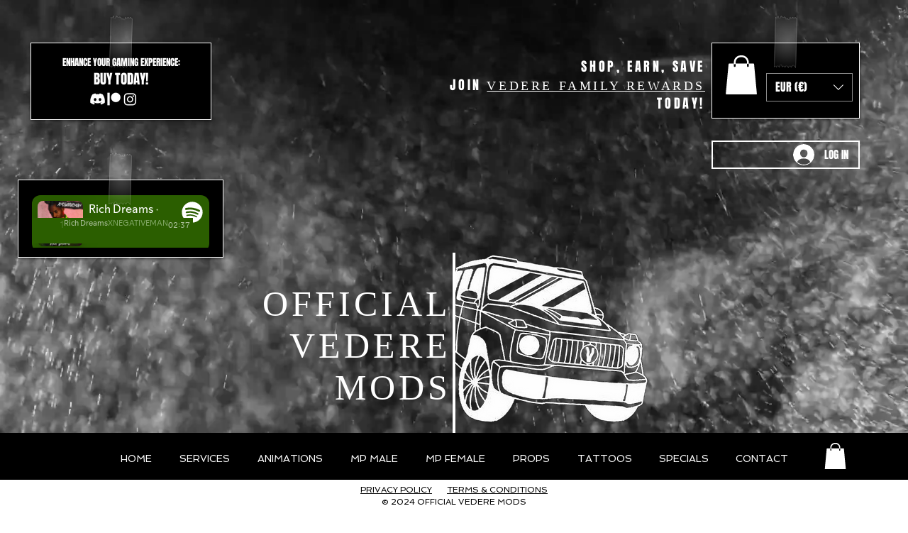

--- FILE ---
content_type: text/javascript
request_url: https://embed-cdn.spotifycdn.com/_next/static/36315108-85a6-47cb-8eba-845fa937957c/_buildManifest.js
body_size: 796
content:
self.__BUILD_MANIFEST=function(s,e,a,i,t,c,d,r,o,u,n,b,p,h,f,k,l,y,j,_,m,g,v){return{__rewrites:{afterFiles:[{has:d,source:"/embed/:path*",destination:r},{has:d,source:"/embed-podcast/:path*",destination:r},{has:d,source:"/embed-legacy/:path*",destination:r},{has:d,source:"/oembed",destination:"/api/oembed"},{has:d,source:"/iframe-api/:version*",destination:"/api/iframe-api/:version*"},{has:d,source:"/user/:userid/:type/:id*",destination:"/:type/:id*"}],beforeFiles:[{has:[{type:n,key:"uri",value:"spotify:user:(?<userid>.*):(?<type>.*):(?<id>.*)"}],source:r,destination:p},{has:[{type:n,key:"uri",value:"spotify:(?<type>.*):(?<id>.*)"}],source:r,destination:p},{has:[{type:n,key:b,value:"(?<protocol>.*)://(?<domain>.*)/(?<type>.*)/(?<id>.*)"}],source:r,destination:p}],fallback:[]},__routerFilterStatic:{numItems:0,errorRate:1e-4,numBits:0,numHashes:f,bitArray:[]},__routerFilterDynamic:{numItems:o,errorRate:1e-4,numBits:o,numHashes:f,bitArray:[]},"/":[s,"static/chunks/pages/index-e87330470927f1d8.js"],"/_error":["static/chunks/pages/_error-6b94d2af4366288a.js"],"/album/[id]":[e,a,s,i,t,c,u,k,l,"static/chunks/pages/album/[id]-2feea9f98c901331.js"],"/artist/[id]":[e,a,s,i,t,c,u,y,"static/chunks/pages/artist/[id]-d9d99d6c17312f55.js"],"/episode/[id]":[e,a,s,i,t,c,j,_,"static/chunks/pages/episode/[id]-a46b347786b8b839.js"],"/episode/[id]/video":[e,a,s,i,m,t,c,g,v,"static/chunks/pages/episode/[id]/video-17f437822155f420.js"],"/playlist/[id]":[e,a,s,i,t,c,u,y,"static/chunks/pages/playlist/[id]-cc4893b6c7ef7df5.js"],"/prerelease/[id]":[e,a,s,i,t,c,u,k,l,"static/chunks/pages/prerelease/[id]-b0abd461bd4a005b.js"],"/show/[id]":[e,a,s,i,t,c,j,_,"static/css/14065715fb0eddf9.css","static/chunks/pages/show/[id]-f04cb3a3ae487bd4.js"],"/show/[id]/video":[e,a,s,i,m,t,c,g,v,"static/chunks/pages/show/[id]/video-b531fa29ae7e1928.js"],"/track/[id]":[e,a,s,i,t,c,"static/css/d2deb5f295d40bcd.css","static/chunks/pages/track/[id]-3e8582d9eeb92e95.js"],sortedPages:["/","/_app","/_error","/album/[id]","/artist/[id]","/episode/[id]","/episode/[id]/video","/playlist/[id]","/prerelease/[id]","/show/[id]","/show/[id]/video","/track/[id]"]}}("static/chunks/3329-44f75474807530ac.js","static/chunks/51775b3e-2b6bd5c3f4dcbea2.js","static/chunks/956ba4ca-0c87f12d5cae4c6b.js","static/chunks/855-08bf6d20b99e9ba1.js","static/css/36cf4511801a9b79.css","static/chunks/5489-6e60d69fc92c4252.js",void 0,"/:path*",0,"static/chunks/7719-da0417cb1115da9d.js","query","uri","/:type/:id",1e-4,NaN,"static/css/7d581cf0ee717049.css","static/chunks/5258-6373dc6df588322e.js","static/css/d76c1e843117f5f0.css","static/css/ae32f96e98989242.css","static/chunks/483-6c8aa9587ddc3e50.js","static/chunks/4456-ef49cd8e95fddb38.js","static/css/bcb1800a3ba0072c.css","static/chunks/9546-6e5e561908240efd.js"),self.__BUILD_MANIFEST_CB&&self.__BUILD_MANIFEST_CB();

--- FILE ---
content_type: text/javascript
request_url: https://embed-cdn.spotifycdn.com/_next/static/chunks/pages/album/%5Bid%5D-2feea9f98c901331.js
body_size: 485
content:
try{!function(){var e="undefined"!=typeof window?window:"undefined"!=typeof global?global:"undefined"!=typeof globalThis?globalThis:"undefined"!=typeof self?self:{},t=(new e.Error).stack;t&&(e._sentryDebugIds=e._sentryDebugIds||{},e._sentryDebugIds[t]="3768dfc7-3c63-4149-941c-32b4d5393fbf",e._sentryDebugIdIdentifier="sentry-dbid-3768dfc7-3c63-4149-941c-32b4d5393fbf")}()}catch(e){}(self.webpackChunk_N_E=self.webpackChunk_N_E||[]).push([[6321],{16283:(e,t,s)=>{"use strict";s.r(t),s.d(t,{__N_SSP:()=>b,default:()=>y});var n=s(82536),r=s(1503),d=s(59292),l=s(72223),i=s(5170),u=s(70541),f=s(82473),_=s(97719),a=s(84929),c=s(62268),o=s(29701),b=!0;let y=e=>{var t;let s=(0,c._)(e)?e.rtl:e.state.settings.rtl;if(l.useEffect(()=>{var e;null==(e=document.querySelector("html"))||e.setAttribute("dir",s?"rtl":"ltr")},[s]),(0,c._)(e))return(0,r.jsxs)(r.Fragment,{children:[(0,r.jsx)(d.mL,{styles:o.E3}),(0,r.jsx)(a.G,{children:(0,r.jsx)(u.A,(0,n._)({},e))})]});let b=null==(t=e.state.data.entity)?void 0:t.isPreRelease;return(0,r.jsx)(i.q,{props:e,children:b?(0,r.jsx)(f.C,{}):(0,r.jsx)(_.U,{})})}},59294:(e,t,s)=>{(window.__NEXT_P=window.__NEXT_P||[]).push(["/album/[id]",function(){return s(16283)}])}},e=>{e.O(0,[6926,1170,3329,855,5489,7719,5258,636,6593,8792],()=>e(e.s=59294)),_N_E=e.O()}]);

--- FILE ---
content_type: text/javascript
request_url: https://embed-cdn.spotifycdn.com/_next/static/chunks/5258-6373dc6df588322e.js
body_size: 3250
content:
try{!function(){var e="undefined"!=typeof window?window:"undefined"!=typeof global?global:"undefined"!=typeof globalThis?globalThis:"undefined"!=typeof self?self:{},t=(new e.Error).stack;t&&(e._sentryDebugIds=e._sentryDebugIds||{},e._sentryDebugIds[t]="85e1a381-7556-4a5f-87b8-3c26af6ed64e",e._sentryDebugIdIdentifier="sentry-dbid-85e1a381-7556-4a5f-87b8-3c26af6ed64e")}()}catch(e){}(self.webpackChunk_N_E=self.webpackChunk_N_E||[]).push([[5258],{24659:(e,t,a)=>{"use strict";a.d(t,{S:()=>L});var n=a(1503),i=a(25791),r=a(46001),s=a.n(r),l=a(14114),d=a(68019),o=a(49804),c=a(57148),u=a(23021),v=a(72223),m=a(55717);function _(e){var t,a,n,i,r,s=e.size?m.$Z[e.size]:e.iconSize,l=(0,m._C)([{size:16,svgContent:"<path d='M6.278 8.26c.243.291.322.659.256.998A5.5 5.5 0 0 1 8.25 13.25 5.5 5.5 0 0 1 7.514 16H16v-.672a4 4 0 0 0-2-3.464l-3.112-1.797a1.2 1.2 0 0 1-.322-1.808l.487-.584c.757-.904 1.28-1.94 1.352-3.177.042-.696-.079-1.418-.2-1.775a4 4 0 0 0-.823-1.421 4.015 4.015 0 0 0-5.92 0 4 4 0 0 0-.823 1.421c-.122.357-.242 1.08-.2 1.775.072 1.238.594 2.273 1.352 3.177l.487.584zM2 12.5v-2h1.5v2h2V14h-2v2H2v-2H0v-1.5z'/>"},{size:24,svgContent:"<path d='M8 3H5V0H3v3H0v2h3v3h2V5h3zM4 20.63v1.428h19v-1.429a4 4 0 0 0-2-3.464l-4.413-2.548a1.5 1.5 0 0 1-.402-2.26l.613-.735c.95-1.133 1.604-2.432 1.696-3.983.052-.872-.1-1.777-.252-2.225a5 5 0 0 0-1.032-1.782 5.034 5.034 0 0 0-7.42 0 5 5 0 0 0-1.032 1.782c-.153.448-.304 1.353-.252 2.225.092 1.551.746 2.85 1.696 3.983l.613.736a1.5 1.5 0 0 1-.402 2.26L6 17.164a4 4 0 0 0-2 3.464z'/>"}],s||24),d=null!=(t=e.autoMirror)&&t;return v.createElement(m.In,Object.assign({},e,{autoMirror:d,viewBox:"0 0 ".concat(l.size," ").concat(l.size),dangerouslySetInnerHTML:{__html:"".concat((a=e.title,n=e.titleId,a?"<title ".concat(n?'id="'.concat(n,'"'):"",">").concat(a,"</title>"):"")).concat((i=e.desc,r=e.descId,i?"<desc ".concat(r?'id="'.concat(r,'"'):"",">").concat(i,"</desc>"):"")).concat(l.svgContent)}}))}var h=a(71549),b=a(85440),g=a(74106),y=a(14539),C=a(43843),p=a(52759),x=a(84453),j=a(72891),f=a(36286);let A=e=>{let{uri:t}=e,a=(0,b.kj)(),i=(0,l.d4)(e=>{let{settings:t}=e;return t.isMobile}),r=(0,x.j)(),{isCompactLegacy:s}=(0,y.o)(),d=(0,l.d4)(e=>e.settings.session.isAnonymous),o=(0,g.aG)({productName:"embed_player_p",intent:g.pg.ADD_TO_LIBRARY}),[c,u]=(0,C.A)(t);if(void 0===c)return null;let v=(e=>{let{saved:t,t:a}=e;return t?a("pre_release.button.pre_saved_long","Pre-saved on Spotify","Removes the pre-saved entity from the user`s library"):a("pre_release.button.pre_save_long","Pre-save on Spotify","Pre-saves the entity to the user`s library")})({saved:c[t],t:a}),m=async()=>{d?(r((0,p.d)({action_type:"click",action_intent:"deeplink",action_item_id:"pre-save"})),(0,j.J)({url:o.selectedEntity,newWindow:!i})):(r((0,p.d)({action_type:"click",action_intent:c[t]?"remove-pre-save-from-spotify":"pre-save-on-spotify"})),await u(!c[t]))};return(0,n.jsx)(f.D,{title:v,onClick:m,icon:s?void 0:c[t]?_:h.h,testId:"pre-save-button",children:v})};var w=a(43685),P=a(64145),R=a.n(P);let L=()=>{let e=(0,l.d4)(e=>e.machineState.showOverflowMenu),t=(0,l.d4)(e=>{var t;return(0,o.BT)(e)||(null==(t=e.data.entity)?void 0:t.isAudiobook)?e.data.entity.relatedEntityUri:e.data.entity.uri}),a=(0,d.M)(),r=(0,l.d4)(e=>{var t,a,n;return(null==(t=e.data.entity)?void 0:t.type)===i.NQG.ALBUM&&(null==(n=e.data.entity)||null==(a=n.trackList)?void 0:a.some(e=>e.isPlayable))});return(0,n.jsx)(w.N,{visible:e,children:(0,n.jsxs)("ul",{className:s()(R().menu,{[R().visible]:e}),children:[r&&(0,n.jsx)("li",{className:R().menuItem,children:(0,n.jsx)(u.y,{})}),a&&(0,n.jsx)("li",{className:R().menuItem,children:(0,n.jsx)(A,{uri:t})}),(0,n.jsx)("li",{className:R().menuItem,children:(0,n.jsx)(c.M,{})})]})})}},35201:(e,t,a)=>{"use strict";a.d(t,{U:()=>v});var n=a(1503),i=a(21799),r=a(85440),s=a(5814),l=a(46001),d=a.n(l),o=a(14114),c=a(76113),u=a.n(c);let v=e=>{let{shouldWrapText:t=!1}=e,a=(0,o.d4)(e=>{var t,a;return null==(a=e.data.entity)||null==(t=a.releaseDate)?void 0:t.isoString}),l=(0,r.Ym)(),c=new Date(a||""),v=(0,r.kj)();return(0,n.jsxs)(i.E,{variant:"marginal",className:d()({[u().newLineWrap]:t}),children:[(0,n.jsx)(i.E,{variant:"marginal",children:v("pre_release.releases_on","Releases on {date}","Release date of the entity",{date:""})}),(0,n.jsx)(s.gz,{options:{day:"numeric",month:"long",year:"numeric"},locale:l,date:c})]})}},38679:e=>{e.exports={widgetContainer:"AlbumPreReleaseWidget_widgetContainer__7USZn",coverArtContainer:"AlbumPreReleaseWidget_coverArtContainer__BRsom",spotifyLogoContainer:"AlbumPreReleaseWidget_spotifyLogoContainer__z57qq",metadataContainer:"AlbumPreReleaseWidget_metadataContainer__WzdQi",title:"AlbumPreReleaseWidget_title__rSwRt",addToLibraryAndOverflowMenuContainer:"AlbumPreReleaseWidget_addToLibraryAndOverflowMenuContainer__h3M84",releasesOnDateContainer:"AlbumPreReleaseWidget_releasesOnDateContainer__Tqzxe",isPreview:"AlbumPreReleaseWidget_isPreview__dyhsp",countdownContainer:"AlbumPreReleaseWidget_countdownContainer__CIt2d",addToLibraryCompactAndOverflowMenuContainer:"AlbumPreReleaseWidget_addToLibraryCompactAndOverflowMenuContainer__I80J1",trackListGridContainer:"AlbumPreReleaseWidget_trackListGridContainer__c__hd",labelsAndSubtitle:"AlbumPreReleaseWidget_labelsAndSubtitle__Hs3GW",trackListContainer:"AlbumPreReleaseWidget_trackListContainer__iQsZW",tagListContainer:"AlbumPreReleaseWidget_tagListContainer__tEHHh"}},64145:e=>{e.exports={menu:"OverflowMenuPreRelease_menu__1_mnj",visible:"OverflowMenuPreRelease_visible__8R5Hb",menuItem:"OverflowMenuPreRelease_menuItem__adhAF"}},65418:(e,t,a)=>{"use strict";a.d(t,{p:()=>r});var n=a(75087),i=a.n(n);let r=e=>{i().push("".concat(i().basePath,"/embed/album/").concat(e))}},75666:e=>{e.exports={CoverArtAlbumPreRelease:"CoverArtAlbumPreRelease_CoverArtAlbumPreRelease___z5oB"}},76113:e=>{e.exports={newLineWrap:"ReleasesOnDate_newLineWrap__qinhR"}},82473:(e,t,a)=>{"use strict";a.d(t,{C:()=>z});var n=a(1503),i=a(25791),r=a(46001),s=a.n(r),l=a(72223),d=a(14114),o=a(16320),c=a(84929),u=a(29701),v=a(14539),m=a(65418),_=a(44518),h=a(86053),b=a(62699),g=a(72619),y=a(38349),C=a(24470),p=a(39632),x=a(75666),j=a.n(x);let f=e=>{let{onClick:t}=e;return(0,n.jsx)(p.e,{className:j().CoverArtAlbumPreRelease,onClick:t})};var A=a(51147),w=a(24659),P=a(35201),R=a(59573),L=a(47232),M=a(17153),k=a(14),N=a(58231),O=a(64366),W=a(38679),I=a.n(W);let z=()=>{var e;(0,o.n)();let t=(0,d.d4)(e=>e.machineState.initialized),a=(0,d.d4)(e=>e.machineState.playbackMode)===_.L.PREVIEW,r=(0,d.d4)(e=>{var t;return null==(t=e.data.entity)?void 0:t.trackList}),p=(0,d.d4)(e=>{var t;return null==(t=e.data.entity)?void 0:t.visualIdentity}),x=(0,d.d4)(e=>e.settings.isDarkMode)?void 0:(0,h.H)(p),{height:j,width:W}=l.useContext(c.k),z=a&&j&&W&&j>=u.ht.large&&W>=u.OM.medium,S=(0,d.d4)(e=>{var t;return null==(t=e.data.entity)?void 0:t.preReleaseUri}),D=(0,d.d4)(e=>{var t;return null==(t=e.data.entity)?void 0:t.uri}),E=null==(e=(0,i.o_h)(D))?void 0:e.id,H=(0,l.useCallback)(()=>{(0,m.p)(E)},[E]),T=(()=>{let{width:e,height:t}=(0,l.useContext)(c.k),{isCompactTracklistLegacy:a}=(0,v.o)();return(0,l.useMemo)(()=>{if(a||t&&t<u.ht.large)return e&&e<=u.OM.small?1:e&&e<=u.OM.medium?2:3;if(t&&t>=u.ht.large){if(e&&e<=u.OM.small)return 2;if(e&&e<=u.OM.medium)return 3}return 4},[t,a,e])})();return S?(0,n.jsxs)("div",{"data-testid":"embed-widget-container",className:s()("encore-dark-theme","encore-layout-themes",I().widgetContainer),style:x,children:[(0,n.jsxs)("div",{"data-testid":"initialized-".concat(t),className:I().trackListGridContainer,children:[(0,n.jsx)("div",{className:I().coverArtContainer,children:(0,n.jsx)(f,{})}),(0,n.jsx)("div",{className:s()(I().spotifyLogoContainer,{[I().isPreview]:a}),children:(0,n.jsx)(R.A,{trackListLength:null==r?void 0:r.length})}),(0,n.jsx)("div",{className:s()(I().metadataContainer,{[I().isPreview]:a}),children:j&&j>=u.ht.large?(0,n.jsxs)(n.Fragment,{children:[(0,n.jsx)(k.h,{variant:(()=>{if(j&&j>u.ht.large&&W&&W<=u.OM.small)return"titleSmall"})()}),(0,n.jsxs)("span",{className:I().labelsAndSubtitle,children:[z&&(0,n.jsx)(L.Y,{}),(0,n.jsx)(M.P,{})]}),(0,n.jsxs)("div",{className:I().addToLibraryAndOverflowMenuContainer,children:[(0,n.jsx)(b.C,{uri:S}),(0,n.jsx)(A.G,{})]})]}):(0,n.jsx)(y.h,{})}),!z&&(0,n.jsx)("div",{className:s()(I().tagListContainer,{[I().isPreview]:a}),children:(0,n.jsx)(L.Y,{})}),(0,n.jsx)("div",{className:s()(I().releasesOnDateContainer,{[I().isPreview]:a}),children:(0,n.jsx)(P.U,{})}),(0,n.jsxs)("div",{className:I().countdownContainer,children:[j&&j<u.ht.large&&(0,n.jsxs)("div",{className:I().addToLibraryCompactAndOverflowMenuContainer,children:[(0,n.jsx)(g.p,{}),(0,n.jsx)(A.G,{})]}),(0,n.jsx)(C.G,{visibleCells:T,onCountDownEnds:H})]})]}),(0,n.jsx)(N.S,{className:I().trackListContainer,trackList:r,isPreRelease:!0}),(0,n.jsx)(w.S,{}),(0,n.jsx)(O.a,{})]}):null}}}]);